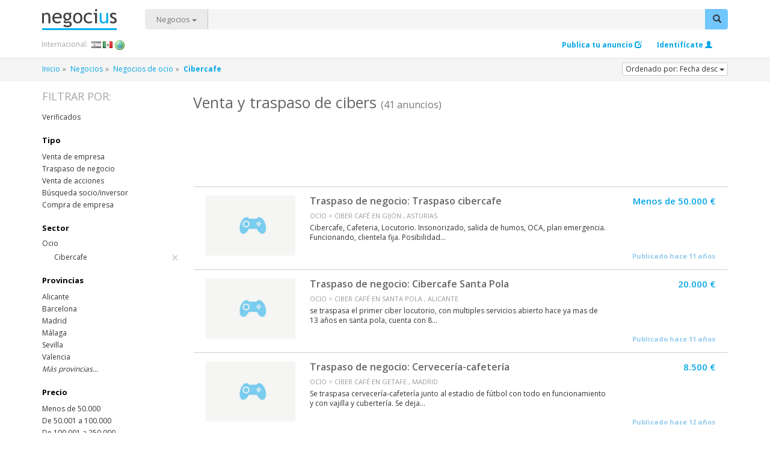

--- FILE ---
content_type: text/html; charset=utf-8
request_url: https://es.negocius.com/negocios-cibercafe_nl608.html
body_size: 6193
content:
<!doctype html>
<html lang="es">
<head>
	<meta charset="utf-8">
	<title>Venta y traspaso  de cibers</title>

		<meta name="title" content="Venta y traspaso  de cibers">
<meta name="keywords" content="Negocius. Venta y traspaso  de cibers. Compraventa de empresas, traspasos, franquicias, acciones y planes de negocio  de cibers.">
<meta name="description" content="Venta y traspaso de cibers. Compraventa de empresas, traspasos, franquicias, acciones y planes de negocio de cibers.">
	<meta name="viewport" content="width=device-width, initial-scale=1, minimum-scale=1, maximum-scale=5">
<meta name="apple-mobile-web-app-title" content="Negocius">
<meta name="application-name" content="Negocius">
<meta name="msapplication-TileColor" content="#2d89ef">
<meta name="msapplication-config" content="/browserconfig.xml">
<meta name="theme-color" content="#00aeef">
    <meta property="og:title" content="Venta y traspaso  de cibers">
<meta property="og:description" content="Venta y traspaso de cibers. Compraventa de empresas, traspasos, franquicias, acciones y planes de negocio de cibers.">
<meta property="og:type" content="website">
<meta property="og:url" content="https://es.negocius.com/negocios-cibercafe_nl608.html">
<meta property="og:site_name" content="Negocius">
<meta property="og:image" content="https://res.cdnius.com/img/logo/negocius-og.png">
<meta property="og:image:width" content="1200">
<meta property="og:image:height" content="630">	
    	<link rel="dns-prefetch" href="https://res.cdnius.com">
	<link rel="dns-prefetch" href="https://www.googletagmanager.com">
	<link rel="dns-prefetch" href="https://pagead2.googlesyndication.com">
	<link rel="dns-prefetch" href="https://fonts.googleapis.com">
	<link rel="dns-prefetch" href="https://fonts.gstatic.com">

		<link rel="apple-touch-icon" sizes="180x180" href="https://res.cdnius.com/img/favicon/apple-touch-icon.png">
<link rel="icon" type="image/png" sizes="32x32" href="https://res.cdnius.com/img/favicon/favicon-32x32.png">
<link rel="icon" type="image/png" sizes="16x16" href="https://res.cdnius.com/img/favicon/favicon-16x16.png">
<link rel="manifest" href="/site.webmanifest">
<link rel="mask-icon" href="https://res.cdnius.com/img/favicon/safari-pinned-tab.svg" color="#00aeef">
<link rel="shortcut icon" href="https://res.cdnius.com/img/favicon/favicon.ico">

		<link rel="preload" href="https://fonts.googleapis.com/css?family=Open+Sans:400,600,700&amp;display=swap" as="style" onload="this.onload=null;this.rel='stylesheet'">

		<link rel="stylesheet" href="https://res.cdnius.com/1.2/css/vendor/bootstrap.min.css">

	
	
	<link rel="stylesheet" href="https://res.cdnius.com/1.2/css/negocius.css">

	
		<script>
			window["gtag_enable_tcf_support"] = true;  
</script>
<script async src="https://www.googletagmanager.com/gtag/js?id=G-KBEPMB1DV0"></script>
<script>
	window.dataLayer = window.dataLayer || [];

	function gtag() {
		dataLayer.push(arguments);
	}

				gtag("consent", "default", {
		"ad_user_data": "denied",
		"ad_personalization": "denied",
		"ad_storage": "denied",
		"analytics_storage": "denied",
		"wait_for_update": 500
	});

			window.googlefc = window.googlefc || {};
	window.googlefc.callbackQueue = window.googlefc.callbackQueue || [];

	window.googlefc.callbackQueue.push({
		"CONSENT_DATA_READY": () => __tcfapi("addEventListener", 2.2, (data) => {
			if (data.gdprApplies) {
								gtag("consent", "update", {
										"analytics_storage": data.publisher.consents["8"] ? "granted" : "denied"
				});
			} else {
								gtag("consent", "update", {
					"ad_user_data": "granted",
					"ad_personalization": "granted",
					"ad_storage": "granted",
					"analytics_storage": "granted"
				});
			}
		})
	});

		gtag("js", new Date());
	gtag("config", "G-KBEPMB1DV0", {
		"transport_type": "beacon"
	});
</script>
		<script async src="https://pagead2.googlesyndication.com/pagead/js/adsbygoogle.js?client=ca-pub-8303779925646913" crossorigin="anonymous"></script>
	</head>
<body>
		<header id="site-header">
				<div class="container">
			<div id="logo-container" class="pull-left">
				<a href="https://es.negocius.com" class="text-hide logo"  title="Negocius, El portal de compraventa de negocios">Negocius</a>
			</div>

										<form id="frmSearch" action="https://es.negocius.com/search_na.html" method="get">
			    <div id="search-bar" class="input-group pull-right">
				    <div class="search-category input-group-btn">
			            <button type="button" class="btn btn-default dropdown-toggle" data-toggle="dropdown" aria-haspopup="true" aria-expanded="false">Negocios <span class="caret"></span></button>
			            			            <ul class="dropdown-menu">
							<li><a href="https://es.negocius.com/franquicias_fl.html" title="Franquicia | Guía de franquicias"><b>Franquicias</b></a></li>
			            </ul>
			            			        </div>
				    <input class="search-form form-control" aria-label="buscador" type="search" id="what" name="what" value="">
			        <button class="search-btn btn btn-default" title="Buscar negocios" id="buscar" type="submit" data-toggle="dropdown" aria-haspopup="true" aria-expanded="false"><span class="glyphicon glyphicon-search"></span></button>
			    </div>
			</form>			
			<div id="login" class="pull-right text-right">
															<a class="btn btn-sm" href="https://es.negocius.com/advertisements_af_ai.html" rel="nofollow"><b>Publica tu anuncio</b>  <span class="glyphicon glyphicon-edit"></span></a>
									
									<a class="btn btn-sm" href="https://es.negocius.com/login_uf.html" rel="nofollow"><b>Identifícate</b>  <span class="glyphicon glyphicon-user"></span></a>
							</div>

			<div id="internacional" class="pull-left hidden-xs">
				<span>Internacional:</span>

									<img src="https://res.cdnius.com/img/icons/es_bw.png" class="otros" height="11" width="16" alt="España">
													<a href="https://www.negocius.com.mx/" rel="nofollow" title="México">
					<img src="https://res.cdnius.com/img/icons/mx.png" height="11" width="16" alt="México"></a>
				 
									<a href="https://internacional.negocius.com/" rel="nofollow" title="Otros países">
					<img src="https://res.cdnius.com/img/icons/world.png" height="16" width="16" alt="Otros países"></a>
							</div>

		</div>	</header>

				<main id="site-content">
									<nav id="breadcrumb">
			<div class="container">
				<button id="sidebar-toggle" class="btn btn-default btn-xs hidden-md hidden-lg" type="button" data-toggle="button">
					<span class="glyphicon glyphicon-menu-hamburger"></span> Filtrar	
				</button>

				<span class="results hidden-mb">
					<a href="https://es.negocius.com" title="Venta o traspaso de negocios">Inicio</a>
										<a href="https://es.negocius.com/negocios_nl.html" title="Venta o traspaso de negocios">Negocios</a>
																										<a href="https://es.negocius.com/negocios-empresas-ocio_nl600.html" title=" negocios de ocio">Negocios de ocio</a> <strong>Cibercafe</strong>
									</span>

										        				        					        					        					        				      					      					      					      					      			
	      			
					<div class="pull-right dropdown">
					    <button class="btn btn-default dropdown-toggle btn-xs" type="button" id="dropdownMenu1" data-toggle="dropdown" aria-haspopup="true" aria-expanded="true">Ordenado por: Fecha desc <span class="caret"></span></button>
					    <ul class="dropdown-menu" aria-labelledby="dropdownMenu1">
					        <li><a data-jsle="aHR0cHM6Ly9lcy5uZWdvY2l1cy5jb20vbmVnb2Npb3MtY2liZXJjYWZlX25sNjA4Lmh0bWw/b3JkZXJCeT1kYXRlJm9yZGVyTW9kZT1BU0M=">Fecha asc</a></li>
					        <li><a data-jsle="aHR0cHM6Ly9lcy5uZWdvY2l1cy5jb20vbmVnb2Npb3MtY2liZXJjYWZlX25sNjA4Lmh0bWw/b3JkZXJCeT1wcmljZSZvcmRlck1vZGU9QVND">Precio asc</a></li>
					        <li><a data-jsle="aHR0cHM6Ly9lcy5uZWdvY2l1cy5jb20vbmVnb2Npb3MtY2liZXJjYWZlX25sNjA4Lmh0bWw/b3JkZXJCeT1wcmljZSZvcmRlck1vZGU9REVTQw==">Precio desc</a></li>
					    </ul>
					</div>

							</div>

		</nav>			
			<div id="column-wrapper" class="container clearfix">
				<section id="list">
	<h1>Venta y traspaso de  cibers <small>(41 anuncios)</small></h1>

				
											
	
		
				
<div class="row text-center" style="margin:5px; padding:5px">
			<ins class="adsbygoogle" style="display:block;width:728px;height:90px" data-ad-client="ca-pub-8303779925646913" data-ad-slot="4523223424"></ins>
	<script>(adsbygoogle = window.adsbygoogle || []).push({});</script>
</div>

<ul>
									
			<li class="jsl clearfix">
				<div class="foto">
					<img src="https://res.cdnius.com/img/nopicture-600.png" alt="Traspaso cibercafe" loading="lazy">				</div>
				<div class="texto">
					<h2>
						<a href="https://es.negocius.com/traspaso-hosteleria-asturias-gijon_nv121791.html" title="traspaso Traspaso cibercafe">Traspaso de negocio: Traspaso cibercafe</a>
					</h2>

					<h3>
													Ocio &gt; Ciber Café
															en Gijón								, Asturias																										</h3>
					<p>
													Cibercafe, Cafeteria, Locutorio. Insonorizado, salida de humos, OCA, plan emergencia. Funcionando, clientela fija. Posibilidad...
											</p>
				</div>
				<div class="box">
					<span class="price">
																				Menos de 50.000&nbsp;€											</span>
					<span class="date">
						Publicado hace  11 años
					</span>
				</div>
			</li>
											
			<li class="jsl clearfix">
				<div class="foto">
					<img src="https://res.cdnius.com/img/nopicture-600.png" alt="Cibercafe Santa Pola" loading="lazy">				</div>
				<div class="texto">
					<h2>
						<a href="https://es.negocius.com/traspaso-multiservicios-alicante-santa-pola_nv111019.html" title="traspaso Cibercafe Santa Pola">Traspaso de negocio: Cibercafe Santa Pola</a>
					</h2>

					<h3>
													Ocio &gt; Ciber Café
															en Santa Pola								, Alicante																										</h3>
					<p>
													se traspasa el primer ciber locutorio, con multiples servicios abierto hace ya mas de 13 años en santa pola, cuenta con 8...
											</p>
				</div>
				<div class="box">
					<span class="price">
													20.000 €
											</span>
					<span class="date">
						Publicado hace  11 años
					</span>
				</div>
			</li>
											
			<li class="jsl clearfix">
				<div class="foto">
					<img src="https://res.cdnius.com/img/nopicture-600.png" alt="cervecería-cafetería" loading="lazy">				</div>
				<div class="texto">
					<h2>
						<a href="https://es.negocius.com/traspaso-hosteleria-madrid-getafe_nv104438.html" title="traspaso cervecería-cafetería">Traspaso de negocio: Cervecería-cafetería</a>
					</h2>

					<h3>
													Ocio &gt; Ciber Café
															en Getafe								, Madrid																										</h3>
					<p>
													Se traspasa cervecería-cafetería junto al estadio de fútbol con todo en funcionamiento y con vajilla y cubertería.
Se deja...
											</p>
				</div>
				<div class="box">
					<span class="price">
													8.500 €
											</span>
					<span class="date">
						Publicado hace  12 años
					</span>
				</div>
			</li>
											
			<li class="jsl clearfix">
				<div class="foto">
					<img src="https://es.negocius.com/images/uploaded/1/8/9/tn_se_traspasa_empresa_con_bonito_locutorio_en_funcionamiento_13746711981.jpg" alt="Se traspasa empresa con bonito locutorio en funcionamiento" loading="lazy">				</div>
				<div class="texto">
					<h2>
						<a href="https://es.negocius.com/traspaso-locutorio-malaga-marbella_nv103393.html" title="traspaso Se traspasa empresa con bonito locutorio en funcionamiento">Traspaso de negocio: Se traspasa empresa con bonito locutorio en funcionamiento</a>
					</h2>

					<h3>
													Ocio &gt; Ciber Café
															en Marbella								, Málaga																										</h3>
					<p>
													Se traspasa empresa, nombre, licencia de funcionamiento,  gestoria e impuestos al día con bonito locutorio de 7 años de...
											</p>
				</div>
				<div class="box">
					<span class="price">
													25.000 €
											</span>
					<span class="date">
						Publicado hace  12 años
					</span>
				</div>
			</li>
											
			<li class="jsl clearfix">
				<div class="foto">
					<img src="https://res.cdnius.com/img/nopicture-600.png" alt="locutorio internet" loading="lazy">				</div>
				<div class="texto">
					<h2>
						<a href="https://es.negocius.com/traspaso-locutorio-malaga-marbella_nv99987.html" title="traspaso locutorio internet">Traspaso de negocio: Locutorio internet</a>
					</h2>

					<h3>
													Ocio &gt; Ciber Café
															en Marbella								, Málaga																										</h3>
					<p>
													Traspaso locutorio bien situado, 5 lineas, 7 puestos de ordenadores, ventas de refrescos, productos latinos, 2 impresoras,...
											</p>
				</div>
				<div class="box">
					<span class="price">
																				Menos de 50.000&nbsp;€											</span>
					<span class="date">
						Publicado hace  12 años
					</span>
				</div>
			</li>
											
			<li class="jsl clearfix">
				<div class="foto">
					<img src="https://res.cdnius.com/img/nopicture-600.png" alt="ciber locutorio" loading="lazy">				</div>
				<div class="texto">
					<h2>
						<a href="https://es.negocius.com/traspaso-locutorio-asturias-aviles_nv95229.html" title="traspaso ciber locutorio">Traspaso de negocio: Ciber locutorio</a>
					</h2>

					<h3>
													Ocio &gt; Ciber Café
															en Avilés								, Asturias																										</h3>
					<p>
													Se traspasa ciber locutorio en centro de aviles dispone de 6 cabinas, 6 ordenadores, tv, congelador, nevera, vitrinas...
											</p>
				</div>
				<div class="box">
					<span class="price">
																				Menos de 50.000&nbsp;€											</span>
					<span class="date">
						Publicado hace  12 años
					</span>
				</div>
			</li>
											
			<li class="jsl clearfix">
				<div class="foto">
					<img src="https://res.cdnius.com/img/nopicture-600.png" alt="traspaso pub con licencia" loading="lazy">				</div>
				<div class="texto">
					<h2>
						<a href="https://es.negocius.com/traspaso-pub-valencia_nv88814.html" title="traspaso traspaso pub con licencia">Traspaso de negocio: Traspaso pub con licencia</a>
					</h2>

					<h3>
													Ocio &gt; Ciber Café
															en Valencia
																		</h3>
					<p>
													pub con licencia 
											</p>
				</div>
				<div class="box">
					<span class="price">
													15.000 €
											</span>
					<span class="date">
						Publicado hace  13 años
					</span>
				</div>
			</li>
											
			<li class="jsl clearfix">
				<div class="foto">
					<img src="https://es.negocius.com/images/uploaded/3/3/8/tn_torrelavega_20110724_00132_1334742833.jpg" alt="ciber-locutorio" loading="lazy">				</div>
				<div class="texto">
					<h2>
						<a href="https://es.negocius.com/traspaso-locutorio-internet-cantabria-torrelavega_nv76820.html" title="traspaso ciber-locutorio">Traspaso de negocio: Ciber-locutorio</a>
					</h2>

					<h3>
													Ocio &gt; Ciber Café
															en Torrelavega								, Cantabria																										</h3>
					<p>
													Se traspasa URGENTE POR ENFERMEDAD Y NO PODER ATENDER ciber-locutorio con 8 cabinas telefonicas, 10 cabinas de internet,...
											</p>
				</div>
				<div class="box">
					<span class="price">
													25.000 €
											</span>
					<span class="date">
						Publicado hace  13 años
					</span>
				</div>
			</li>
											
			<li class="jsl clearfix">
				<div class="foto">
					<img src="https://res.cdnius.com/img/nopicture-600.png" alt="locutorio" loading="lazy">				</div>
				<div class="texto">
					<h2>
						<a href="https://es.negocius.com/traspaso-ciber-cafe-locutorio-madrid_nv71243.html" title="traspaso locutorio">Traspaso de negocio: Locutorio</a>
					</h2>

					<h3>
													Ocio &gt; Ciber Café
															en Madrid
																		</h3>
					<p>
													Traspaso bonito locutorio con 10 ordenadores, 8 cabinas telefónicas, 2 neveras, 1 congelador, 2 aires acondicionados,...
											</p>
				</div>
				<div class="box">
					<span class="price">
																				Menos de 50.000&nbsp;€											</span>
					<span class="date">
						Publicado hace  14 años
					</span>
				</div>
			</li>
											
			<li class="jsl clearfix">
				<div class="foto">
					<img src="https://es.negocius.com/images/uploaded/3/0/6/tn_trasapsocyberlocutorio_13195621603.jpg" alt="cyber locutorio" loading="lazy">				</div>
				<div class="texto">
					<h2>
						<a href="https://es.negocius.com/traspaso-cyeber-locutoro-almeria-roquetas-de-mar_nv69525.html" title="traspaso cyber locutorio">Traspaso de negocio: Cyber locutorio</a>
					</h2>

					<h3>
													Ocio &gt; Ciber Café
															en Roquetas de Mar								, Almería																										</h3>
					<p>
													Traspaso cyber locutorio en roquetas de mar 7 ordenador ,5 cabina,impresora fax .
En muy bueno estado.
Precio a negociar.
											</p>
				</div>
				<div class="box">
					<span class="price">
													8.000 €
											</span>
					<span class="date">
						Publicado hace  14 años
					</span>
				</div>
			</li>
											
			<li class="jsl clearfix">
				<div class="foto">
					<img src="https://res.cdnius.com/img/nopicture-600.png" alt="ciber-locutorio" loading="lazy">				</div>
				<div class="texto">
					<h2>
						<a href="https://es.negocius.com/traspaso-ciber-locutorio-malaga-marbella_nv58494.html" title="traspaso ciber-locutorio">Traspaso de negocio: Ciber-locutorio</a>
					</h2>

					<h3>
													Ocio &gt; Ciber Café
															en Marbella								, Málaga																										</h3>
					<p>
													Se traspasa cyber.
7 lineas, 7 puestos de ordenadores, ventas de refrescos, productos latinos, 2 impresoras, servidor, y...
											</p>
				</div>
				<div class="box">
					<span class="price">
																				Menos de 50.000&nbsp;€											</span>
					<span class="date">
						Publicado hace  14 años
					</span>
				</div>
			</li>
											
			<li class="jsl clearfix">
				<div class="foto">
					<img src="https://res.cdnius.com/img/nopicture-600.png" alt="ciber+video+gominolas+fotocopias" loading="lazy">				</div>
				<div class="texto">
					<h2>
						<a href="https://es.negocius.com/traspaso-ciber+video+snacks-a-coruna-negreira_nv51515.html" title="traspaso ciber+video+gominolas+fotocopias">Traspaso de negocio: Ciber+video+gominolas+fotocopias</a>
					</h2>

					<h3>
													Ocio &gt; Ciber Café
															en Negreira								, A Coruña																										</h3>
					<p>
													Traspaso ciber+video+gominolas+fotocopiasen funcionamiento por no poder atender, sin competencia, único en la ciudad, 105 m2 +...
											</p>
				</div>
				<div class="box">
					<span class="price">
																				Menos de 50.000&nbsp;€											</span>
					<span class="date">
						Publicado hace  15 años
					</span>
				</div>
			</li>
											
			<li class="jsl clearfix">
				<div class="foto">
					<img src="https://res.cdnius.com/img/nopicture-600.png" alt="Ciber Lider en el Sector" loading="lazy">				</div>
				<div class="texto">
					<h2>
						<a href="https://es.negocius.com/traspaso-ciber-no-locutorio-la-rioja-logrono_nv50377.html" title="traspaso Ciber Lider en el Sector">Traspaso de negocio: Ciber Lider en el Sector</a>
					</h2>

					<h3>
													Ocio &gt; Ciber Café
															en Logroño								, La Rioja																										</h3>
					<p>
													Se traspasa Ciber lider en el sector. NO ES UN LOCUTORIO. Beneficios demostrables durante mas de 7 años. 100M2 con 25...
											</p>
				</div>
				<div class="box">
					<span class="price">
																				Menos de 50.000&nbsp;€											</span>
					<span class="date">
						Publicado hace  15 años
					</span>
				</div>
			</li>
											
			<li class="jsl clearfix">
				<div class="foto">
					<img src="https://res.cdnius.com/img/nopicture-600.png" alt="cafetería" loading="lazy">				</div>
				<div class="texto">
					<h2>
						<a href="https://es.negocius.com/traspaso-cafeteria-cadiz-tarifa_nv47006.html" title="traspaso cafetería">Traspaso de negocio: Cafetería</a>
					</h2>

					<h3>
													Ocio &gt; Ciber Café
															en Tarifa								, Cádiz																										</h3>
					<p>
													Traspaso cafetería.
Local diáfano de mas de 110 m2.
Dos años de antigüedad.
Buena situación.
En pleno funcionamiento.
Con...
											</p>
				</div>
				<div class="box">
					<span class="price">
																				Confidencial											</span>
					<span class="date">
						Publicado hace  15 años
					</span>
				</div>
			</li>
											
			<li class="jsl clearfix">
				<div class="foto">
					<img src="https://res.cdnius.com/img/nopicture-600.png" alt="bar - restaurante" loading="lazy">				</div>
				<div class="texto">
					<h2>
						<a href="https://es.negocius.com/traspaso-bar-valencia_nv41284.html" title="traspaso bar - restaurante">Traspaso de negocio: Bar - restaurante</a>
					</h2>

					<h3>
													Ocio &gt; Ciber Café
															en Valencia
																		</h3>
					<p>
													Se traspasa bar – restaurante en zona estación da trenes.
Precio 120.000. 
											</p>
				</div>
				<div class="box">
					<span class="price">
																				De 100.001 a 250.000&nbsp;€											</span>
					<span class="date">
						Publicado hace  15 años
					</span>
				</div>
			</li>
			</ul>
												
		<div id="pages">
				<nav>
					<ul class="pagination pagination-sm"><li><span aria-hidden="true">«</span></li><li class="active"><span class="current">1</span></li><li><a href="https://es.negocius.com/negocios-cibercafe_nl608_2.html">2</a></li><li><a href="https://es.negocius.com/negocios-cibercafe_nl608_3.html">3</a></li><li><a href="https://es.negocius.com/negocios-cibercafe_nl608_2.html" title="Siguiente">»</a></li>		</ul>
				</nav>
			</div>
	
	<div style="margin:5px;padding:5px">
					<ins class="adsbygoogle" style="display:block" data-ad-client="ca-pub-8303779925646913" data-ad-slot="1044232126" data-ad-format="auto" data-full-width-responsive="true"></ins>
	<script>(adsbygoogle = window.adsbygoogle || []).push({});</script>
	</div>
</section>

									<nav id="sidebar-wrapper">
		<ul class="nav sidebar-nav">
		<li class="sidebar-brand">
			<h3>Filtrar por:</h3>
		</li>

		<li>
			<a data-jsle="L25lZ29jaW9zLWVtcHJlc2FzLW9jaW9fbmw2MDAuaHRtbD92ZXJpZmljYWRvPTE=">Verificados
						</a>
		</li>

		<li>
			<p>Tipo</p>

			<a href="https://es.negocius.com/venta-cibercafe_nl608_tve.html" title="Venta de cibers">Venta de empresa</a>
			<a href="https://es.negocius.com/traspaso-cibercafe_nl608_ttr.html" title="Traspaso de cibers">Traspaso de negocio</a>
			<a href="https://es.negocius.com/venta-acciones-cibercafe_nl608_tva.html" title="Venta de acciones de cibers">Venta de acciones</a>
			<a href="https://es.negocius.com/socio-inversor-cibercafe_nl608_tse.html" title="Búsqueda socio/inversor de cibers">Búsqueda socio/inversor</a>
			<a href="https://es.negocius.com/compra-cibercafe_nl608_tce.html" title="Compra de cibers">Compra de empresa</a>
			</li>

		<li>
			<p>Sector</p>

																											Ocio
			<ul class="sublist nav sidebar-nav">
																																																																														<li>
							<a href="https://es.negocius.com/negocios-empresas-ocio_nl600.html">Cibercafe
								<button type="button" class="close" aria-label="Close"><span aria-hidden="true">×</span></button>
							</a>
						</li>
												</ul>
																							</li>

		<li>
						
			<p>Provincias</p>
								<a href="https://es.negocius.com/negocios-cibercafe-alicante_nl608_p3.html" title="Cibers en Alicante">Alicante</a>
						<a href="https://es.negocius.com/negocios-cibercafe-barcelona_nl608_p8.html" title="Cibers en Barcelona">Barcelona</a>
						<a href="https://es.negocius.com/negocios-cibercafe-madrid_nl608_p28.html" title="Cibers en Madrid">Madrid</a>
						<a href="https://es.negocius.com/negocios-cibercafe-malaga_nl608_p29.html" title="Cibers en Málaga">Málaga</a>
						<a href="https://es.negocius.com/negocios-cibercafe-sevilla_nl608_p41.html" title="Cibers en Sevilla">Sevilla</a>
						<a href="https://es.negocius.com/negocios-cibercafe-valencia_nl608_p46.html" title="Cibers en Valencia">Valencia</a>
						<button type="button" id="masProvincias" data-action="/_nx1_s608.html">
				<i>Más provincias...</i>
			</button>
					</li>

				<li>
					</li>
		
		<li>
			<p>Precio</p>
									<a data-jsle="L25lZ29jaW9zLWNpYmVyY2FmZV9ubDYwOF9yMS5odG1s">Menos de 50.000</a>
								<a data-jsle="L25lZ29jaW9zLWNpYmVyY2FmZV9ubDYwOF9yMi5odG1s">De 50.001 a 100.000</a>
								<a data-jsle="L25lZ29jaW9zLWNpYmVyY2FmZV9ubDYwOF9yMy5odG1s">De 100.001 a 250.000</a>
								<a data-jsle="L25lZ29jaW9zLWNpYmVyY2FmZV9ubDYwOF9yNC5odG1s">De 250.001 a 500.000</a>
								<a data-jsle="L25lZ29jaW9zLWNpYmVyY2FmZV9ubDYwOF9yNS5odG1s">De 500.001 a 1.000.000</a>
								<a data-jsle="L25lZ29jaW9zLWNpYmVyY2FmZV9ubDYwOF9yNi5odG1s">De 1 millón a 10 millones</a>
								<a data-jsle="L25lZ29jaW9zLWNpYmVyY2FmZV9ubDYwOF9yNy5odG1s">Más de 10 millones</a>
								</li>
	</ul>
</nav>
					
			</div>
		</main>
	
		<footer id="site-footer">
				<div class="container">
			<div class="row enlaces">
				<div class="col-sm-8">
					<div class="row">
						<div class="col-sm-4">
				            <a href="https://es.negocius.com/quienes-somos.html" rel="nofollow">Quiénes somos</a>
				            <a href="https://es.negocius.com/normas-uso.html" rel="nofollow">Normas de uso</a>
				            <a href="https://es.negocius.com/informacion-legal.html" rel="nofollow">Información legal</a>
				            <a href="https://es.negocius.com/politica-privacidad.html" rel="nofollow">Política de privacidad</a>
						</div>
						<div class="col-sm-4">
							<a href="https://es.negocius.com/faq.html" rel="nofollow">Preguntas Frecuentes</a>
							<a href="https://es.negocius.com/contacto.html" rel="nofollow">Contactar</a>
				            				                				                    <a href="https://es.negocius.com/servicios-publicidad.html" rel="nofollow">Publicidad</a>
				                				            				            				                <a href="https://es.negocius.com/suscripcion-a-la-newsletter.html" rel="nofollow">Suscripción a la newsletter</a>
				            						</div>
						<div class="col-sm-4">
							<a href="https://es.negocius.com" title="Negocios">Negocios</a>
															<a href="https://es.negocius.com/franquicias_fl.html" title="Franquicia | Guía de franquicias">Franquicias</a>
														<a href="https://es.negocius.com/sitemap_m.html">Sitemap</a>
							<a href="javascript:googlefc.callbackQueue.push(googlefc.showRevocationMessage)">Configurar privacidad y cookies</a>
						</div>
					</div>
				</div>
				<div class="col-sm-4">
					<div class="logo-footer">
						<a href="https://es.negocius.com" class="text-hide logo">Negocius</a>
						<p><strong>Negocius</strong>, 
						[
																				            	Compraventa de empresas
																						]
						Copyright © 2026 - Todos los derechos</p>
						<p class="grupo">Mcubed Web Services SL</p>
					</div>
				</div>
			</div>
		</div>	</footer>

		<div id="modals">
		<div class="modal fade" id="alertModal" tabindex="-1" role="dialog" aria-hidden="true">
			<div class="modal-dialog modal-sm">
				<div class="modal-content">
					<div class="modal-header">
						<button type="button" class="close" data-dismiss="modal" aria-hidden="true">×</button>
					</div>
					<div class="modal-body">
						<p class="text-center" id="mensajeAlert"></p>
					</div>
					<div class="modal-footer">
						<button type="button" class="btn btn-default" data-dismiss="modal">Cerrar</button>
					</div>
				</div>
			</div>
		</div>
			</div>

		<script>
	const DOMAIN = "negocius.com";
	const ORIGIN = "https://es.negocius.com";
	const ORIGIN_RESOURCE = "https://res.cdnius.com";
	const RECAPTCHA_SITE_KEY = "6LcHrjYpAAAAAPechpjoXrS_QPvd6e932shgVEda";
</script>	<script src="https://res.cdnius.com/1.2/js/vendor/jquery.min.js"></script>
	<script src="https://res.cdnius.com/1.2/js/vendor/bootstrap.min.js"></script>
	
	
	
	<script src="https://res.cdnius.com/1.2/js/negocius.js"></script>

	</body>
</html>

--- FILE ---
content_type: text/html; charset=utf-8
request_url: https://www.google.com/recaptcha/api2/aframe
body_size: 268
content:
<!DOCTYPE HTML><html><head><meta http-equiv="content-type" content="text/html; charset=UTF-8"></head><body><script nonce="8KDjrtMWUEw0i9ROm5Vj4g">/** Anti-fraud and anti-abuse applications only. See google.com/recaptcha */ try{var clients={'sodar':'https://pagead2.googlesyndication.com/pagead/sodar?'};window.addEventListener("message",function(a){try{if(a.source===window.parent){var b=JSON.parse(a.data);var c=clients[b['id']];if(c){var d=document.createElement('img');d.src=c+b['params']+'&rc='+(localStorage.getItem("rc::a")?sessionStorage.getItem("rc::b"):"");window.document.body.appendChild(d);sessionStorage.setItem("rc::e",parseInt(sessionStorage.getItem("rc::e")||0)+1);localStorage.setItem("rc::h",'1768736916017');}}}catch(b){}});window.parent.postMessage("_grecaptcha_ready", "*");}catch(b){}</script></body></html>

--- FILE ---
content_type: text/css; charset=utf-8
request_url: https://res.cdnius.com/1.2/css/negocius.css
body_size: 3818
content:
body,p{font-family:"Open Sans",Arial,sans-serif;font-size:12px;font-weight:400;line-height:16px}h1{font-size:25px;font-weight:500;line-height:30px;color:#656565}h2{font-size:16px;font-weight:600;line-height:20px;color:#656565}h3{font-size:11px;font-weight:400;line-height:10px;text-transform:uppercase;color:#999}a{color:#05a6e5}.jsl,a{cursor:pointer}.jsl:hover a:first-child{text-decoration:underline}.shadow{box-shadow:.5px .9px 3px rgba(0, 0, 0, 0.1)}.container{position:relative}.cont-error-page{margin-bottom:20px;padding:100px 20px;background-color:#f5f8fa}.transition{-webkit-transition:all .25s ease;-moz-transition:all .25s ease;-o-transition:all .25s ease;transition:all .25s ease}header{padding-top:15px;padding-bottom:10px;position:relative;z-index:100;box-shadow:.5px .9px 3px rgba(0, 0, 0, 0.1)}#logo-container{width:20%}.logo{display:block;height:35px;background:url("/img/logo/negocius.svg") left top/contain no-repeat}#search-bar{position:relative;width:80%;height:34px;padding-left:105px;padding-right:38px}#search-bar .search-category{position:absolute;top:0;left:0;width:105px}#search-bar .search-category>button{height:34px;width:100%;font-size:13px;color:#777;background-color:#ebebeb;border-color:#ebebeb;border-right-color:#c5c5c5;-webkit-border-radius:5px 0 0 5px;border-radius:5px 0 0 5px}#search-bar .search-form{width:100%;background-color:#f5f5f5;box-shadow:none;border:none}#search-bar .search-btn{position:absolute;top:0;right:0;width:38px;-webkit-border-radius:0 4px 4px 0;border-radius:0px 4px 4px 0px;background-color:#70c6fd;border-color:#70c6fd}#social{display:block;margin-top:15px}#social a{display:block;width:24px;height:24px;background:url("/img/social-icons.png") left top no-repeat;border-radius:3px;float:right;overflow:hidden;text-indent:-999px;text-decoration:none}#social a+a{margin-right:6px}#social .facebook{background-position:-30px 0px}#social .linkedin{background-position:-60px 0px}#login{height:26px;width:500px;margin-top:11px;margin-right:15px}#login>span{font-family:Arial;font-size:12px;color:#a6a6a6;display:block;height:11px}#login button{font-family:Arial;font-size:14px;font-weight:700;line-height:22px;color:#777;background:none;border:none;margin:0;padding:0;letter-spacing:-0.1px}#internacional{position:absolute;bottom:4px;left:14px;display:block;height:16px}#internacional span{display:block;float:left;margin-right:6px;color:#a6a6a6}#internacional a{display:inline-block;text-decoration:none;height:16px;width:17px}#internacional .otros{display:inline-block;text-decoration:none}main{position:relative;overflow-y:hidden;padding-bottom:50px}#breadcrumb{background-color:#f5f5f5;padding:8px 0;border-bottom:solid 1px #ededed}#breadcrumb .container>button{margin-right:15px}#breadcrumb .results{color:#05a6e5;line-height:21px}#breadcrumb .results a:after{content:"»";display:inline-block;margin:0 4px;color:#777}#breadcrumb .sort{text-align:right}#breadcrumb .sort p{display:inline}#breadcrumb .sort button{background:none;border:none;border-radius:0px;color:#05a6e5}#breadcrumb .sort .disabled{color:#f29714;font-weight:bold;opacity:1}#list ul,#list li{margin:0;padding:0}#list ul{padding:10px 0}#list>ul>li{list-style:none;position:relative;min-height:130px;border:solid 1px #cdcdcd;border-left:solid 3px #fff;border-right-color:transparent;background-color:transparent}#list>ul>li>div{float:left}#list li+li{border-top:none}#list .foto{width:21%;text-align:center;padding-top:22px}#list .foto a{display:block;width:100%;height:100%;overflow:hidden}#list .foto img{display:block;width:auto;height:auto;margin:0 auto;max-width:120px;max-height:90px}#list .texto{width:57%;padding:13px 5px}#list .texto h2,#list .texto h3,#list .texto p{margin:0;padding:0;display:block}#list .texto h2{margin-bottom:10px}#list .texto h3{margin-bottom:7px}#list .texto a{color:#656565}#list .texto .activity{font-weight:normal;color:#05a6e5;text-transform:none}#list .box{position:relative;width:22%;height:137px;float:right;text-align:right;background-color:transparent}#list .box span{position:absolute;display:block;width:100%;padding:0 20px 0 10px}#list .box .price{top:15px;color:#05a6e5;font-weight:600;font-size:15px}#list .foto .new,#list .foto .featured{display:block;background:url("/img/icons/new.png");width:36px;height:40px;overflow:hidden;position:absolute;left:-3px;top:-1px}#list .foto .featured{background:url("/img/icons/featured.png")}#list .box .date{right:0;bottom:15px;font-size:11px;font-weight:bold;line-height:14px;color:#94cbee}#list .destacado .texto a{font-weight:bold}#list .destacado{background-color:#f5f8fa}#list .box-grey{background-color:#f5f5f5}#list .box-grey .price .data{font-size:12px;font-weight:400;line-height:10px;color:#000;position:static;padding:5px 0}#sidebar-wrapper{display:none;z-index:90;position:absolute;top:0px;left:0px;width:220px;min-height:100%;background-color:#70c6fd;overflow:hidden;transition:all .25s ease}#sidebar-wrapper>ul{padding:0 15px 0 20px}#sidebar-wrapper li{margin-bottom:20px}#sidebar-wrapper li h3{color:#333;font-size:18px}#sidebar-wrapper li p{color:#000;font-weight:bold;font-size:13px}#sidebar-wrapper li button{background:none;border:0;padding:0;margin:0}#sidebar-wrapper li a,#sidebar-wrapper li button{color:#333;padding:2px 0}#sidebar-wrapper li a:hover,#sidebar-wrapper li button:hover{background-color:transparent;text-decoration:underline}#sidebar-wrapper li .close{width:20px;height:20px;padding:0;margin-top:-2px}#sidebar-wrapper li .close:hover{text-decoration:none}#sidebar-wrapper li .sublist{margin-top:5px;padding-left:20px}#sidebar-wrapper li .sublist li{margin-bottom:0}.alert h2{margin-top:0}#pages{text-align:center;margin:20px auto}.pagination li a{color:#000;color:#05a6e5}.pagination li.active a{background-color:#05a6e5;border-color:#05a6e5}.adsbygoogle{margin:0 auto}footer{background-color:#ebebeb}footer .enlaces{padding:30px 20px}footer a{display:block;color:#a6a6a6;line-height:14px;font-size:13px;margin-bottom:15px}footer .logo-footer{padding-left:20px}footer .logo-footer p,footer .logo-footer .grupo{font-size:11.5px;text-align:right;color:#777}footer .logo-footer .logo{background-position:right top}footer .logo-footer .grupo{color:#05a6e5}.border{border-bottom:solid 1px #cdcdcd;padding-bottom:20px;margin-bottom:22px}.ficha p{color:#777;font-size:14px;line-height:20px}.ficha h1{font-size:22px;line-height:28px;margin-bottom:20px}.ficha h2{margin:0}.ficha h3{color:#a6a6a6;font-size:16px;font-weight:bold;margin-top:0;margin-bottom:15px;line-height:20px}.ficha .btn{background-color:#05a6e5;color:white;border:none}.ficha .btn span{margin-left:2px}.ficha .btn+.btn{margin-left:8px}.meta .info{margin-bottom:15px}.meta .date{font-size:11px;line-height:13px;text-align:right;color:#a6a6a6}.meta .count div{float:left}.meta .count div+div{margin-left:10px}.meta .icons a{display:block;width:20px;height:20px;float:left;background:url("/img/social-share.png") left top no-repeat;overflow:hidden;margin-left:4px;opacity:.85;transition:all .25s ease}.meta .icons a:hover{margin-top:-4px;opacity:1}.meta .icons .fb-share{background-position:0px 0}.meta .icons .tw-share{background-position:-24px 0}.meta .icons .ln-share{background-position:-48px 0}.meta .icons .dl-share{background-position:-72px 0}.meta .icons .print{background-position:-96px 0}.meta .icons .favourite{background-position:-120px 0}.description ul{position:relative;padding-left:28px}.description li p{line-height:18px}.description li:before{content:"—";display:block;position:absolute;left:0;color:#a6a6a6;font-size:16px;line-height:18px}.description .price,.description .location{padding:10px 20px}.description .price{background-color:#05a6e5}.description .price h3{color:#c1e7ff;margin-bottom:4px}.description .price p{color:white;margin:0;font-size:16px}.description .location{background-color:#f5f8fa}.description .location h3{margin:5px 0}.description img{height:auto;max-width:100%}.description .margin-top{margin-top:25px}.description .ampliar{margin-top:10px;font-size:14px}.more{margin:30px 0}.more p{display:block;margin:10px 0}.more p:before{content:"+";color:inherit;display:inline-block;margin-right:6px}.details .table-wrap{padding:0 20px}.details th[scope=row]{padding-left:14px}.details table>tbody>tr>th,.details table>tbody>tr>td{border:none;font-size:14px;color:#777}.recaptcha-text{font-size:.8em;margin-top:3px;text-align:right;clear:both}.recaptcha-error{display:none;font-size:11px;color:red;font-weight:normal;text-align:left;margin-top:10px}.grecaptcha-badge{visibility:hidden !important}form.loading{position:relative;overflow:hidden}form.loading::before{content:"";position:absolute;top:0;right:0;bottom:0;left:0;background:rgba(255, 255, 255, 0.7) url("/img/animations/loading.gif") no-repeat center center;z-index:9999999}form .control-label{font-size:14px;margin-bottom:5px !important;color:#777}form .checkbox label{line-height:20px}form .txt{display:block;margin-bottom:10px;color:#777}form .txt-fade{color:#a6a6a6}.contact form{background-color:#f5f8fa;padding:20px;color:#777}.featured-claim{padding:6px}.verificado{display:block;width:21%;height:27px;background:url("/img/verificado.png") no-repeat;background-position:center center;background-size:contain;position:absolute;bottom:0;left:0;font:0/0 a;color:transparent;text-shadow:none;border:0}.verificado-ficha{display:block;width:123px;height:35px;background:url("/img/verificado.png") no-repeat;background-size:contain;position:absolute;bottom:0;left:50%;transform:translate(-50%)}#ficha-content .verificado{top:64%;height:40px}@media(min-width: 1200px){#logo-container{width:15%}#search-bar{width:85%}#list .foto{padding-top:14px}#list .foto img{max-width:100%;width:auto;max-height:100px}}@media(min-width: 992px){#list{width:78%;float:right}#sidebar-wrapper{display:block;position:relative;width:22%;float:left;left:0;top:0;background-color:white}#sidebar-wrapper>ul{padding:0;padding-right:20px}#sidebar-wrapper li h3{color:#a6a6a6}.ficha sidebar{padding:0 30px}}@media(max-width: 767px){header{padding-top:10px}#logo-container{width:100%}.logo{height:30px}#login{position:absolute;top:0;right:20px;margin:0}#search-bar{width:100%;margin:12px 0 2px}#list>ul li,#list>ul li+li{height:auto;border:none}#list>ul li.destacado{padding-bottom:0;border-top:none;border-right:none}#list>ul li+li{margin-top:10px;border-top:solid 1px #cdcdcd}#list .foto{position:absolute;left:0;bottom:0px;width:100%;height:115px;float:none;text-align:left;padding-top:10px;z-index:50}#list .foto img{margin:0;width:auto;max-width:144px;max-height:94px}#list .texto{width:100%;float:none;padding:10px 0px}#list .texto h2{font-size:14px}#list .texto h3,#list .destacado .texto{padding:10px;padding-bottom:15px}#list .box{height:115px;width:100%;float:none}.verificado{bottom:-10px}}@media(max-width: 480px){.hidden-mb{display:none !important}#breadcrumb{padding:4px 0}#list .foto{height:90px}#list .foto img{max-height:80px;width:auto}#list .texto h2{margin-bottom:5px}#list .texto p{height:32px;overflow-y:hidden}#list .box{height:90px}#list .box .price{top:10px;font-size:14px;margin-bottom:5px}#list .box .price label{font-size:10px;position:absolute;left:100px;top:0}#list .box .date{width:62%;bottom:10px}.ficha h2,.meta .info{margin-bottom:10px}.details .table-wrap{padding:0}.col-sm-6+.col-sm-6{margin-top:10px}#ficha-content .pull-right,#ficha-content .pull-left{float:none !important;display:block;margin-bottom:10px;text-align:left !important}#list .box-grey p.data{font-size:11px;font-weight:400;line-height:10px;color:#000}.verificado{width:105px;bottom:-15px}}#list .box span{padding:0 20px 0 0}@media(max-width: 460px){.btn-group-sm>.btn,.btn-sm{padding:0;margin-top:-10px;float:right;clear:right;line-height:2.3}#btn-logout{clear:none;margin-right:15px}}.text-primary{color:#05a6e5}.btn-primary{background-color:#05a6e5;border-color:#05a6e5}.btn-warning{background-color:#f29714}.btn-warning:hover,.btn-warning.active{background-color:#fcaf43;border-color:#fcaf43}.btn-default:hover,.btn-default:hover,.btn-primary:hover{background-color:#1389ba;border-color:#1389ba}.btn-primary.active,.btn-primary.active:hover{background-color:white !important;color:#1ea7e2 !important;border-color:#05a6e5 !important;-webkit-box-shadow:none;box-shadow:none;cursor:default}#site-header{background-color:rgba(255, 255, 255, 0.95)}#site-header,a.logo{-webkit-transition:all .25s ease;transition:all .25s ease}.home #internacional{position:relative;display:inline-block;left:0;bottom:0;margin-left:10px}.home #login{width:auto;margin:0}nav.home-menu{float:left}#site-header .nav li a{color:#a6a6a6;font-weight:bold}nav.home-menu li a:hover{color:#555;text-decoration:none}#site-header.shrink{padding:9px 0 5px}#site-header.shrink a.logo{height:28px;margin-top:2px}.section{padding:15px 0}.section.first{margin-top:60px}.selector{padding-top:20px;padding-bottom:0}.section h1{margin-bottom:20px;margin-top:10px}.textos-home h1{margin:0 0 30px}.textos-home p,.iconos-home p{font-size:16px;color:#656565;line-height:24px;text-align:center}.textos-home .text-center{text-align:center}.home h1 .text-muted{display:block;color:#aaa;font-size:70%}.categories{background:#f5f8fa;padding:0;margin-top:15px}.categories h4{font-size:17px;font-weight:bold;color:#656565}.categories .list-unstyled a{color:#777;font-size:14px;line-height:22px}.categories .separador{border-bottom:solid 1px #e6e9eb}.categoria{padding:20px 0}.categories .icon{display:block;margin:0 auto;width:24px;height:26px;background-repeat:no-repeat;background-position:center bottom}.icon.cat100{background-image:url("/img/categories/agricultura.png")}.icon.cat200{background-image:url("/img/categories/comercio.png")}.icon.cat300{background-image:url("/img/categories/inmobiliaria.png")}.icon.cat400{background-image:url("/img/categories/hosteleria.png")}.icon.cat500{background-image:url("/img/categories/industria.png")}.icon.cat600{background-image:url("/img/categories/ocio.png")}.icon.cat800{background-image:url("/img/categories/servicios.png")}.icon.cat700{background-image:url("/img/categories/empresas.png")}.icon.cat1000{background-image:url("/img/categories/online.png")}.icon.cat900{background-image:url("/img/categories/varios.png")}.more{color:#e9a34b}.less{color:#e9a34b}.clear{clear:both}.plus{display:inline-block;width:12px;height:12px;background:url("/img/more.png") no-repeat;margin-right:4px}.menos{display:inline-block;width:12px;height:12px;background:url("/img/less.png") no-repeat;margin-right:4px}.claim{padding-bottom:30px;padding-top:0}.claim h1{margin:20px 0}#home-destacados,.iconos-home{background-color:#f5f8fa;padding:25px 40px 40px;border-radius:4px}.foto-wrapper,.text-wrapper{display:inline-block}.foto-wrapper{display:block;width:100%;height:180px;background-color:white;float:left;border-radius:4px;background-position:center center;background-repeat:no-repeat;background-size:cover;text-decoration:none}.foto-wrapper:hover{opacity:.85;text-decoration:none}.foto-wrapper.noimg{width:0}.text-wrapper h2{display:inline-block;font-size:20px;line-height:26px;padding-right:60px}.text-wrapper h2>a{color:#656565}.text-wrapper p{font-size:18px;font-weight:bold;line-height:20px}.text-wrapper small a{font-size:12px;text-transform:uppercase;color:#999}.text-wrapper small{margin-top:20px}.carousel-indicators{bottom:0}.carousel-indicators li{background-color:#06a6e5}.carousel-indicators li.active{border-color:#06a6e5;background-color:transparent}#home-destacados .carousel-control{background:none;width:35px;color:#64c0e4;box-shadow:none;text-shadow:none;opacity:1}#home-destacados .carousel-control:hover{color:#1ea7e2}#home-franquicias,.iconos-home{background-color:#f5f8fa;padding:25px 40px 40px;border-radius:4px}#home-franquicias .carousel-control{background:none;width:35px;color:#64c0e4;box-shadow:none;text-shadow:none;opacity:1}#home-franquicias .carousel-control:hover{color:#1ea7e2}.btn.active:hover{background:inherit;color:inherit}.glyphicon.big{font-size:30px}.iconos-home h2{margin-bottom:20px}.marginb-20{margin-bottom:20px}.new-services-title{font-size:18px;color:#05a6e5;font-weight:500}.new-services li{font-size:15px;color:#656565;line-height:24px}.new-services-table{font-size:15px;color:#656565;line-height:24px}.naranja{color:#f29714;font-weight:700}.new-services-link{color:#f29714}.new-services-link:hover{color:#f29714}.new-services-link:visited{color:#f29714}@media(min-width: 768px){.foto-wrapper{width:45%;height:200px;margin-right:20px}.text-wrapper{padding:0 20px 0 20px;width:50%}#site-header .nav li a{padding-top:2px;padding-bottom:2px;margin-top:2px}.home h1 .text-muted{display:inline}.section .form-group select option,.section .form-group select{max-width:180px}.textos-home p{text-align:left}}@media(min-width: 992px){.foto-wrapper{width:400px;height:224px;margin-right:40px}.text-wrapper{max-width:420px}.section .form-group select option,.section .form-group select{max-width:210px}}@media(min-width: 1200px){.text-wrapper{max-width:100%}}@media(max-width: 767px){.home #logo-container{width:125px;position:absolute;top:10px;left:20px}.home #login{top:10px;right:70px}}


--- FILE ---
content_type: text/javascript; charset=utf-8
request_url: https://res.cdnius.com/1.2/js/negocius.js
body_size: 1699
content:
var $jscomp=$jscomp||{};$jscomp.scope={};$jscomp.createTemplateTagFirstArg=function(d){return $jscomp.createTemplateTagFirstArgWithRaw(d,d)};$jscomp.createTemplateTagFirstArgWithRaw=function(d,f){d.raw=f;Object.freeze&&(Object.freeze(d),Object.freeze(f));return d};$.fn.extend({gaEventData:function(){if(this.length){var d=this.data("event-category");if(d)return{event_category:d,event_label:this.data("event-label"),value:this.data("event-value"),non_interaction:this.data("event-non-interaction")}}}});
jQuery.alertRwd=function(d){$("#mensajeAlert").html(d);$("#alertModal").modal()};jQuery.stripTags=function(d){return d.replace(/<([a-z][a-z0-9]*)\b[^>]*>/gmi,"").replace(/<\/([a-z][a-z0-9]*)\b[^>]*>/gmi,"")};
jQuery.fn.cargarProvincias=function(d,f){var k=$(this);$.ajax({type:"POST",url:"/getProvinces_xp.html",data:{id:d},dataType:"json"}).done(function(g){var l=g.provinces.length;if(l){var a='<option value="">Seleccione provincia...</option>';for(var b=0;b<l;b++)a+='<option value="'+g.provinces[b].id+'">'+g.provinces[b].name+"</option>"}else a='<option value="0">No hay provincias</option>';k.html(a);f&&f()}).fail(function(){$.alertRwd("Error al agregar provincias")})};
jQuery.fn.cargarPoblaciones=function(d,f){var k=$(this);$.ajax({type:"POST",url:"/getTowns_xt.html",data:{id:d},dataType:"json"}).done(function(g){for(var l=g.towns.length,a='<option value="">Seleccione población...</option>',b=0;b<l;b++)a+='<option value="'+g.towns[b].id+'">'+g.towns[b].name+"</option>\n";k.html(a);f&&f()}).fail(function(){$.alertRwd("Error al agregar poblaciones")})};
$(window).on("pageshow",function(){$("form.loading").removeClass("loading").find("button[type='submit']").prop("disabled",!1);window.grecaptcha&&grecaptcha.reset()});
$(function(){$(document).on("click mouseup",".jsl, [data-jsl], [data-jsle]",function(a){if(a.type==="click"||a.which===2){var b=$(this),c=b.data("jsle");c=c?decodeURI(atob(c)):b.data("jsl");var h=b.data("target")||b.prop("target");if(!c){var e=$(b.find(".jsl-target")[0]||b.find("a")[0]);c=e.prop("href");h=h||e.prop("target")}c&&(c.startsWith("http")||(c=ORIGIN+(c.startsWith("/")?c:"/"+c)),(e=!a.isTrigger&&window.gtag?b.gaEventData():void 0)&&gtag("event",b.data("event-action")||"click",e),b.is(a.target)||
!$(a.target).is("a, .jsl, [data-jsl], [data-jsle], label, :input"))&&(a.preventDefault(),a.stopPropagation(),a.type!=="click"||a.ctrlKey||a.shiftKey||h==="_blank"?window.open(c,"_blank",b.data("options")):location.href=c)}});var d=[],f=!1,k=!1;window.recaptchaOnLoad=function(){k=!0;d.forEach(g)};window.recaptchaResolved=function(a){var b=a.find(".recaptcha"),c=b.data("widget");b=!b.length||typeof c!=="undefined"&&grecaptcha.getResponse(c);a.find(".recaptcha-error").toggle(!b);b||a.find("button[type='submit']").prop("disabled",
!1);return b};window.recaptchaReset=function(a){a=a.find(".recaptcha").data("widget");typeof a!=="undefined"&&grecaptcha.reset(a)};var g=function(a){k?a():(d.push(a),f||(f=!0,$.getScript("https://www.google.com/recaptcha/api.js?onload=recaptchaOnLoad&hl="+$("html").attr("lang"))))},l=function(a){$(".recaptcha").filter(function(){return $(this).data("widget")===a}).closest("form").trigger("submit")};$(document).on("submit.captcha","form:has(.recaptcha)",function(a,b){var c=$(this),h=c.find(".recaptcha"),
e=h.data("widget"),m=typeof e!=="undefined",n=m&&grecaptcha.getResponse(e);c.toggleClass("loading",!n).find(".recaptcha-error").hide();n||(a.preventDefault(),m?grecaptcha.execute(e):g(function(){try{e=grecaptcha.render(h[0],{sitekey:RECAPTCHA_SITE_KEY,size:"invisible",callback:function(){l(e)},"expired-callback":function(){grecaptcha.reset(e)}}),h.data("widget",e),grecaptcha.execute(e)}catch(p){b||(grecaptcha.reset(e),c.trigger("submit",[!0]))}}),setTimeout(function(){c.removeClass("loading").find("button[type='submit']").prop("disabled",
!1)},5E3))});$("form:not(#frmSearch)").on("submit",function(a){a.isDefaultPrevented()||$(this).addClass("loading")}).on("invalid-form.validate reset",function(){$(this).removeClass("loading")});$("#sidebar-toggle").on("click",function(){$("#sidebar-wrapper").toggle()});$("#buscar").click(function(){$("#frmSearch").submit()});$("#frmSearch").submit(function(){return $("#what").val().length==0?($.alertRwd("Introduce un criterio de búsqueda"),!1):!0});$("#busquedaAlert").on("hidden.bs.modal",function(a){$("#what").focus()});
$("#masPaises, #masProvincias").click(function(){var a=$(this);$.get(ORIGIN+a.data("action"),function(b){a.replaceWith(b)})});$("#noRegistrado").on("click",function(){$.alertRwd("Tienes que estar registrado e identificado para poder añadirlo a tus favoritos");return!1});$(".more").click(function(){$(this).parent().find(".hiddenElement").removeClass("hide");$(this).parent().find(".less").removeClass("hide");$(this).addClass("hide");return!1});$(".less").click(function(){$(this).parent().find(".hiddenElement").addClass("hide");
$(this).parent().find(".more").removeClass("hide");$(this).addClass("hide");return!1});$("#toFranquicias").click(function(){$(".franquicias").removeClass("hide");$(".negocios").addClass("hide");$("#toFranquicias").addClass("active");$("#toNegocios").removeClass("active");return!1});$("#toNegocios").click(function(){$(".negocios").removeClass("hide");$(".franquicias").addClass("hide");$("#toNegocios").addClass("active");$("#toFranquicias").removeClass("active");return!1})});

--- FILE ---
content_type: image/svg+xml; charset=utf-8
request_url: https://res.cdnius.com/img/logo/negocius.svg
body_size: 803
content:
<svg xmlns="http://www.w3.org/2000/svg" width="300" height="85"><path fill="#00aeef" d="M0 77.6h300v7.3H0z"/><path fill="#404041" d="m170.5 37.3 1.6-4.4q3.9 2.5 6.2 2.5 4.2 0 4.2-3.5 0-2.6-4-4.4-3.2-1.4-4.3-2.2-1.1-.7-2-1.7-.7-1-1.1-2-.4-1-.4-2.3 0-3.2 2.3-5 2.3-1.8 6-1.8 2.9 0 7.1 1.8l-1.3 4.3q-2.7-2.2-5.4-2.2-1.7 0-2.8.8-1.1.7-1.1 2 0 2.4 2.8 3.7l3.3 1.5q3 1.3 4.4 3.1 1.3 1.8 1.3 4.4 0 3.5-2.4 5.5-2.4 1.9-6.7 1.9-4.1 0-7.7-2z" transform="translate(-2.7 -5.3) scale(1.616)"/><path fill="#00aeef" d="M149.6 13v16.5q0 6 5.2 6 2.2 0 4.1-1.4 1.9-1.3 2.5-3v-18h4.6v25.7h-4.6v-3.5q-.8 1.5-3.1 2.7-2.3 1.3-4.6 1.3-4.2 0-6.5-2.4-2.2-2.5-2.2-7V13Z" transform="translate(-2.7 -5.3) scale(1.616)"/><path fill="#404041" d="M17.5 38.8v-15q0-4.1-1.2-5.7-1.3-1.7-4.2-1.7-1.5 0-3.2 1-1.8.9-2.7 2.2v19.2H1.7V13h3l1.5 3.3q2.3-3.8 7.4-3.8 8.5 0 8.5 10.3v16Zm32.8-12.4H31.7q0 4.5 2.5 7 2.2 2 5.7 2 3.9 0 6.5-2.2l2 3.3q-1.1 1-3.3 1.8-2.8 1-6.1 1-4.9 0-8.3-3.3-3.8-3.6-3.8-9.8 0-6.4 3.9-10.2 3.5-3.5 8.2-3.5 5.5 0 8.7 3.1 3 3 3 8 0 1.5-.4 2.8zm-11-10q-3.1 0-5.2 2-2 1.8-2.2 4.6H46q0-2.7-1.7-4.6-1.9-2-5.2-2zm15.3 29.5 2.5-3.7q4 2.7 7.3 2.7 3.1 0 5-1 1.7-1.2 1.7-2.7 0-3.2-4.5-3.2-.8 0-2.8.4-2 .4-3.2.4-5.4 0-5.4-4.1 0-1.3 1.2-2.4 1.3-1 3.2-1.5-5.4-2.5-5.4-8.8 0-4 2.8-6.8 2.8-2.7 7-2.7 3.8 0 6 1.6l2.2-2.7 3 2.8-2.8 2q1.8 2.3 1.8 6 0 4-2.4 6.6-2.5 2.6-6.4 3l-3.8.4q-.7 0-1.8.5T58.7 34q0 1 2.3 1 1 0 3.3-.4 2.1-.4 3.2-.4 3.8 0 6 1.9 2 1.8 2 5 0 3.6-3.1 5.7-3.2 2.2-8 2.2-2.6 0-5.4-.9-2.7-.8-4.4-2.1zm9.7-29.7q-2.4 0-4 1.7Q59 19.6 59 22q0 2.7 1.4 4.5 1.5 1.7 4 1.7 2.4 0 3.8-1.7t1.4-4.5q0-2.4-1.5-4-1.5-1.8-3.7-1.8zM78.6 26q0-6 3.2-9.7 3.2-3.7 8.5-3.7 5.5 0 8.6 3.6 3 3.5 3 9.8 0 6.2-3.1 9.8-3.1 3.6-8.5 3.6-5.5 0-8.6-3.6-3.1-3.7-3.1-9.8zm4.8 0q0 9.7 6.9 9.7 3.2 0 5-2.6 1.8-2.6 1.8-7.1 0-9.6-6.8-9.6-3.2 0-5 2.5-1.9 2.6-1.9 7zm42.8-11-2.3 3.2q-.7-.7-2.4-1.3-1.8-.6-3.5-.6-3.7 0-6 2.6-2.1 2.6-2.1 7.2 0 4.5 2.2 6.9 2.3 2.3 6.2 2.3 3.1 0 6.3-2.3l1.8 3.8q-3.7 2.4-9.2 2.4-5.2 0-8.7-3.5-3.4-3.6-3.4-9.6 0-6.2 3.5-10 3.6-3.7 9.8-3.7 2 0 4.4.9 2.3.8 3.4 1.7zM136 3.3q1.2 0 2 .8t.8 2q0 1.2-.8 2t-2 .8q-1.2 0-2-.8t-.8-2q0-1.2.8-2t2-.8zm-2.5 35.5v-22h-3.6V13h8.2v25.8z" transform="translate(-2.7 -5.3) scale(1.616)"/></svg>